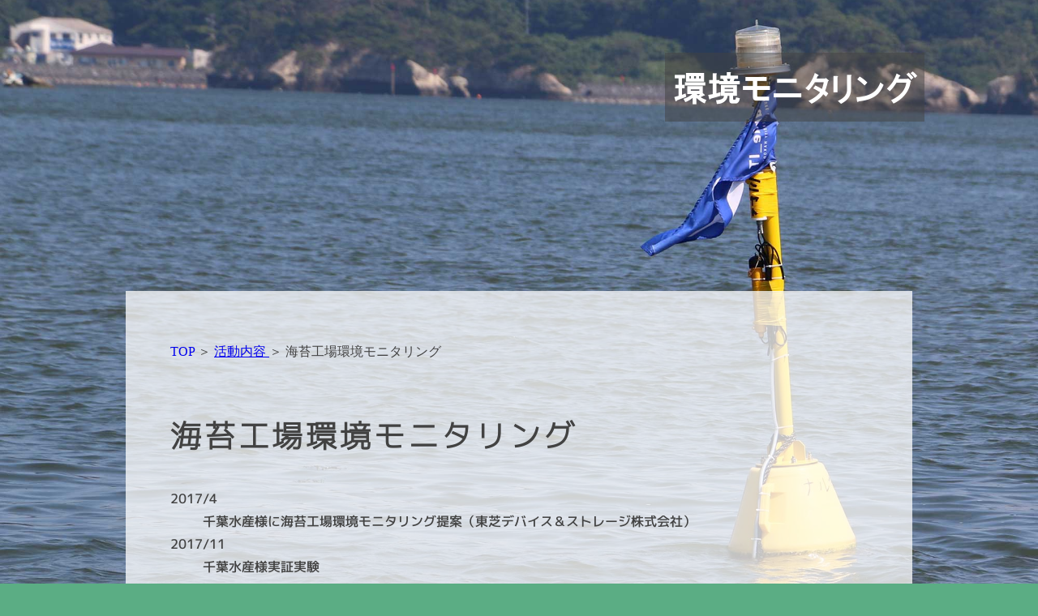

--- FILE ---
content_type: text/html
request_url: http://marine-it.net/activity/bluebird.html
body_size: 2860
content:
<!DOCTYPE html>
<html class="activity_ubiquitous">

  <head>
    <meta http-equiv="content-language" content="ja">
    <meta charset="UTF-8">
    <link rel="shortcut icon" href="../img/ico/favicon.ico">
    <link rel="stylesheet" type="text/css" href="../css/all.css">
    <script type="text/javascript" src="../js/all.js"></script>
    <title>活動内容ードコモ様との取り組み</title>
  </head>

  <body>
    <!--#include virtual="../parts/head.html"-->

    <div class="content_body" id="content">
      <div class="title_img">
        <img src="../img/act/bluebird_title.png" />
      </div>
      <!--文章-->
      <div class="clear"></div>
      <div class="contents">
        <div class="inner_content">
			<div class="breadcrumb_frame">
			<a href="../index.shtml" style="text-decoration:none;">
              TOP
            </a>
			＞
			<a href="index.shtml">
              活動内容
            </a>
			＞
          
            海苔工場環境モニタリング
            
            
          </div>
        </div>
        <!-- <div class="clear"></div> -->
        <section class="inner_content">

          <h1 class="content_title">海苔工場環境モニタリング</h1>
          <dl class="content_text">
				<dt>2017/4</dt>
				<dd>千葉水産様に海苔工場環境モニタリング提案（東芝デバイス＆ストレージ株式会社）</dd>
				<dt>2017/11</dt>
				<dd>千葉水産様実証実験</dd>
			</dl>
			<div style="width:50%;float: left;">
              <p class="content_text">水産業へのIT利活用にご理解ご協力頂いている「千葉水産」様（海苔養殖業）とセンシングによる作業効率化について、東芝デバイス＆ストレージ株式会社様と共に実証実験を行っています。<br />
千葉水産様海苔生産工場内の数か所に環境センサー「bluebird」を設置し、温度、湿度、気圧の変化をリアルタイムモニタリング。工場内環境の把握と、ちょっとした作業での環境変化を確認しました。<br />
乾燥する前の生海苔の質感、工場の環境情報、製造された海苔の品質等情報を蓄積し、今後の製造に活かしていく予定です。</p>
			</div>
			<div style="width:50%;float: right;">
              <img src="../img/act/actnow_bluebard01.jpg" class="right_posi" style="width:100%;">
						<p style="text-align: center;">環境モニタリング</p>
						<img src="../img/act/actnow_bluebard02.jpg" class="right_posi" style="width:100%;">
						<p style="text-align: center;">海苔</p>
			</div>
          <div class="clear"></div>
          <div class="under_img">
          </div>
          <div class="clear"></div>
        </section>
      </div>
    </div>

    <!--#include virtual="../parts/foot.html"-->
  </body>

</html>


--- FILE ---
content_type: text/css
request_url: http://marine-it.net/css/all.css
body_size: 6803
content:
@charset "utf-8";
@font-face {
  font-family: 'mplus-1c-medium';
  src: url('../mplus/mplus-1c-medium.ttf') format('truetype');
}
@font-face {
  font-family: 'mplus-1c-light';
  src: url('../mplus/mplus-1c-light.ttf') format('truetype');
}
@font-face {
  font-family: 'mplus-1p-light';
  src: url('../mplus/mplus-1p-light.ttf') format('truetype');
}

/*ここまで設定*/


/*ここから背景画像設定*/

html {
  width: 100%;
  height: 100%;
  overflow: hidden;
  color: rgb(66, 66, 66);
  background-color: rgba(51, 153, 102, 0.8);
  background-position: center;
  background-repeat: no-repeat;
  background-attachment: fixed;
  background-size: cover;
  -webkit-background-size: cover;
  -o-background-size: cover;
  padding: 0px;
}
.home {
  background-image: url(../img/top/top_background.jpg);
}
.about {
  background-image: url(../img/about/about_background.jpg);
}
.fisheries{
  background-image: url(../img/fish/fisheries_background.jpg);
}
.activity {
  background-image: url(../img/act/activity_background.jpg);
}
.activity_ubiquitous{
  background-image: url(../img/act/activity_ubiquitousbuoy_background.jpg);
}
.cooperator{
  background-image: url(../img/coop/coop_background.jpg);
}
.contact {
  background-image: url(../img/cont/contact_background.jpg);
}
.pre_back {
  background-image: url(../img/top/top_background.jpg);
}

/*ここまで背景画像設定*/


/*bodyの設定*/

body {
  margin: 0px;
  padding: 0px;
  width: 100%;
  height: 100%;
  overflow: scroll;
}

/*ページ共通部品*/


/*全体の枠*/

.content_body {
  margin-top: 0px;
  margin-left: auto;
  margin-right: auto;
  height: auto;
  width: 970px;
}

/*ページタイトル部分（右上画像）*/

.title_img {
  margin-top: 65px;
  margin-right: -15px;
  margin-bottom: 140px;
  float: right;
  padding: 0;
}

/*コンテンツ用（白背景）*/

.contents {
  margin: 0px auto;
  margin-top: 65px;
  padding: 65px 0px;
  width: 970px;
  background-color: rgba(255, 255, 255, 0.75);
}

/*コンテンツごとにsectionなどで囲む
　これで囲んだ中に実際のコンテンツを置く*/

.inner_content {
  width: 860px;
  margin: 0px auto;
  padding: 0px;
}

/*コンテンツ内タイトル*/

.content_title {
  clear: both;
  font-family: "mplus-1c-light";
  font-size: 38px;
  letter-spacing: 0.1em;
  padding: 0;
  margin: 0;
  margin-top: 50px;
  margin-bottom: 35px;
  color: rgb(66, 66, 66);
}

/*二番目のコンテントのtitle*/
#second_contents_title{
  margin-top: 0px;
}

/*活動内容TOP用のsubtitle*/
.content_subtitle{
  color: rgb(66, 66, 66);
  font-size: 25px;
  font-family: "mplus-1c-light";
}

/*コンテンツ内テキスト*/

.content_text {
  font-family: "mplus-1c-medium";
  color: rgb(66, 66, 66);
  font-size: 16px;
  line-height: 1.8em;
  padding: 0px;
  margin-top: 15px;
}

/*パンくず画像用*/

.breadcrumb_frame {
  margin-bottom: 65px;
  float: left;
}
.breadcrumb_top {
  margin: 0;
  padding: 0px;
  float: right;
}
.breadcrumb_otherpage {
  margin-left: -17px;
  padding: 0px;
  float: right;
}

/*ここまでパンくず*/


/*文章下画像用*/

.under_img {
  margin-top: 35px;
}

.under_img_left {
  margin-top: 35px;
  float: left;
}

.under_img_right {
  margin-top: 35px;
  float: right;
}

/*floatのみの設定をする場合*/

.left_posi {
  float: left;
}
.right_posi{
  float: right;
}
/*回り込み解除用*/

.clear {
  clear: both;
  height: 0px;
}

/*ここまでページ共通部品*/


/*ここから活動内容ページ部品*/

/*subtitile+text+imgをくくっているdiv*/
.act_index_div:hover{
  background-color: rgba(255, 255, 255, 0.3);
}
#act_index_area{
  margin-top: 65px;
}

/*付属画像*/

.act_ubiquitousbuoy {
  margin-top: 10px;
  float: right;
}
/*活動内容のsub+text+imgをくくっているリンクの下線を消す*/
#act_subcontent{
  text-decoration: none;
}
/*食育ページ画像*/
.shokuiku_img_frame{
  margin-top: 35px;
  margin-bottom: 35px;
}
#shokuiku_nori{
margin-top: 35px;
}

/*航跡情報画像*/
#maicrocube_img{
  margin-top: 35px;
  margin-bottom: 30px;
}
#kouseki_seawatertemp_map{
 margin-left: 50px;
  margin-right: 15px;
}

/*ここまで活動内容ページ部品*/


/*ここからお問い合せ部品*/


/*文章*/

#contact_text {
  margin-top: 15px;
  margin-bottom: 65px;
}

/*お問い合せ先１行分*/

.contact_area {
  width: 860px;
  height: 55px;
  margin-left: auto;
  margin-right: auto;
  margin-top: 35px;
  background-color: #999999;
}

/*e-mailの文字*/

.e-mail {
  font-size: 28px;
  font-family: "mplus-1c-medium";
  color: rgb(255, 255, 255);
  margin-left: 350px;
  padding-top: 7px;
}

/*ここまで問い合わせ部品*/


/*以下ヘッダー・フッター*/


/*ここからヘッダ部分*/

header {
  font-family: "mplus-1c-medium";
  font-size: 9px;
  margin: 0px auto;
  padding: 0px;
  width: 970px;
  height: 165px;
}
.top_head {
  height: 333px;
}

/*TOPロゴ用*/

.toplogo {
  margin-top: 53px;
  float: left;
}

/*ロゴ用*/

.logo {
  margin-right: auto;
  margin-left: 0px;
  margin-top: 15px;
  float: left;
}

/*ここから右上ナビゲーション用*/

.head_nav {
  padding: 0px;
  margin-right: 0px;
  margin-left: auto;
  margin-top: 0px;
  float: right;
}
.head_nav_img {
  padding: 0px;
  margin-right: 0px;
  list-style: none;
  float: left;
}
.head_nav_img:hover {
  background-color: rgba(255, 255, 255, 0.3);
}

/*ここまで右上ナビゲーション用*/


/*ここまでヘッダ部分*/


/*ここからフッタ部分*/

footer {
  font-family: "mplus-1c-medium";
  font-size: 13px;
  color: rgb(66, 66, 66);
  background-color: #ffffff;
  margin-top: 65px;
  margin-bottom: 0px;
  padding: 0px;
  width: 100%;
  min-width: 1000px;
  height: 65px;
}

/*フッターレイアウト用*/

.foot_frame {
  margin-left: auto;
  margin-right: auto;
  margin-top: 0px;
  padding: 0px;
  height: 65px;
  width: 970px;
}

/*ここから左サイトマップ用*/

.site_map {
  padding: 0px;
  margin-left: 0px;
  font-size: 12px;
  margin-top: 24px;
  vertical-align: middle;
  text-decoration: none;
  float: left;
}
.foot_first {
  padding: 0px;
  margin-left: 0px;
  list-style: none;
  text-decoration: none;
  color: rgb(66, 66, 66);
  float: left;
}
.foot_list {
  padding: 0px;
  margin-left: 25px;
  list-style: none;
  text-decoration: none;
  color: rgb(66, 66, 66);
  float: left;
}
.foot_link {
  text-decoration: none;
  color: #424242;
}
.foot_link:hover {
  text-decoration: underline;
}

/*ここまで左サイトマップ用*/


/*右コピーライト用*/

.copyright {
  background-color: none;
  margin-top: 23px;
  margin-right: 0px;
  padding: 0px;
  text-align: right;
  font-size: 11px;
  width: auto;
  float: right;
}

/*ここまでフッタ部分*/


--- FILE ---
content_type: application/javascript
request_url: http://marine-it.net/js/all.js
body_size: 1825
content:
var cont_bottom;
var w_height;
var timerID;

window.onload = function() {
  cont_bottom = document.getElementById('content').getBoundingClientRect().bottom + 130;
  w_height = window.innerHeight;
  if (w_height > cont_bottom) {
    document.getElementById('foot').style.position = "fixed";
    document.getElementById('foot').style.bottom = 0;
  }

  path = location.pathname;
  if(path.match("/about/")){
    document.getElementById('about').style.backgroundColor = 'rgba(255, 255, 255, 0.3)';
  }else if (path.match("/fisheries/")) {
    document.getElementById('fisheries').style.backgroundColor = 'rgba(255, 255, 255, 0.3)';
  }else if (path.match("/activity/")) {
    document.getElementById('activity').style.backgroundColor = 'rgba(255, 255, 255, 0.3)';
  }else if (path.match("/fisheries/")) {
    document.getElementById('fisheries').style.backgroundColor = 'rgba(255, 255, 255, 0.3)';
  }else if (path.match("/cooperator/")) {
    document.getElementById('cooperator').style.backgroundColor = 'rgba(255, 255, 255, 0.3)';
  }else if (path.match("/contact/")) {
    document.getElementById('contact').style.backgroundColor = 'rgba(255, 255, 255, 0.3)';
  }else if (path.match("/pre/")) {

  }else{
    document.getElementById('top').style.backgroundColor = 'rgba(255, 255, 255, 0.3)';
  }

}

window.onresize = function() {

  if (timerID) {
    clearTimeout(timerID);
  }

  timerID = setTimeout(function() {
    cont_bottom = document.getElementById('content').getBoundingClientRect().bottom + 130;
    w_height = window.innerHeight;
    if (w_height > cont_bottom) {
      document.getElementById('foot').style.position = "fixed";
      document.getElementById('foot').style.bottom = 0;
    } else if (w_height <= cont_bottom) {
      document.getElementById('foot').style.position = "static";
    }
  }, 100);

}
